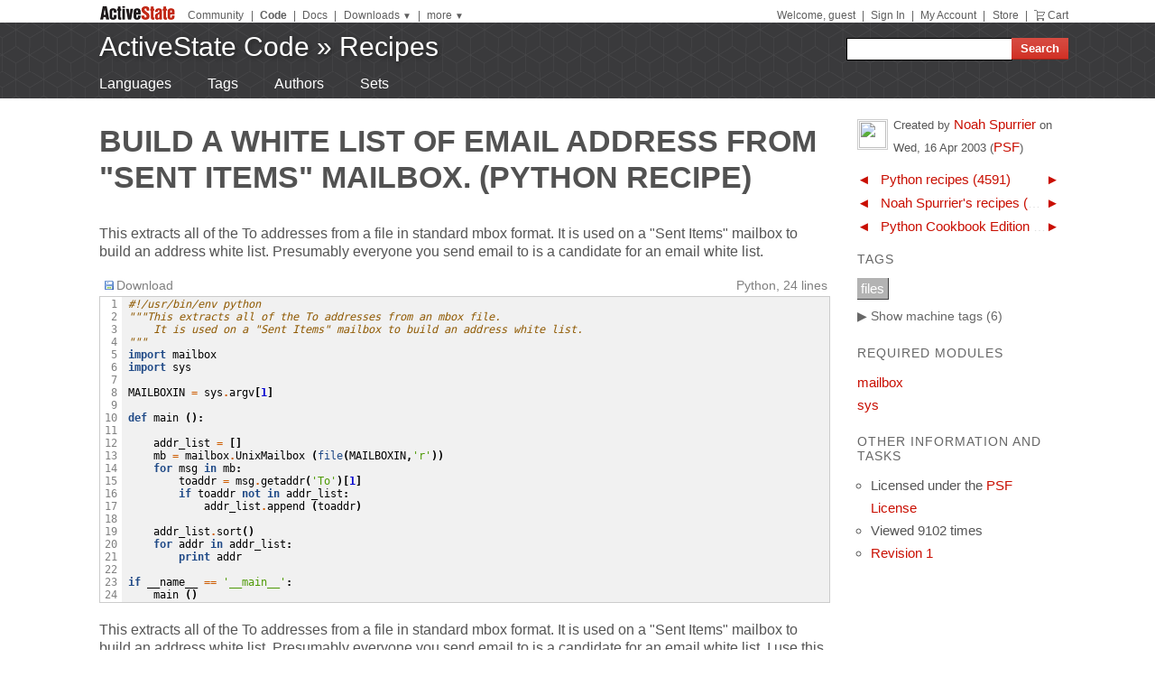

--- FILE ---
content_type: text/html
request_url: https://code.activestate.com/recipes/194372-build-a-white-list-of-email-address-from-sent-item/
body_size: 22987
content:
<!DOCTYPE html>
<html>




<head>
  <title>Build a white list of email address from &quot;Sent Items&quot; mailbox. &laquo; Python recipes &laquo; ActiveState Code</title>
  <meta http-equiv="X-UA-Compatible" content="IE=8" />
  <link rel="stylesheet" href="/static/css/activestyle.css" type="text/css"/>
  <!--[if IE]>
    <link rel="stylesheet" href="/static/css/ie.css" type="text/css" />
  <![endif]-->
  <!--[if IE 7]>
    <link rel="stylesheet" href="/static/css/ie7.css" type="text/css" />
  <![endif]-->
  <!--[if IE 6]>
    <link rel="stylesheet" href="/static/css/ie6.css" type="text/css" />
  <![endif]-->
  <link href="/static/prettify/prettify.css" type="text/css" rel="stylesheet" />
  
  <link href='http://fonts.googleapis.com/css?family=PT+Sans+Narrow:bold&subset=latin' rel='stylesheet' type='text/css'>
  <link href='http://fonts.googleapis.com/css?family=PT+Sans:bold' rel='stylesheet' type='text/css'>
  
  
  <link rel="alternate" href="/feeds/news/" type="application/atom+xml" title="ActiveState Code News" />

  <link type="image/x-icon" href="/static/activestyle/img/favicon.ico" rel="shortcut icon"/>

  <script src="/static/js/jquery-1.3.2.min.js" type="text/javascript"></script>
  <script src="/static/js/jquery-ui-1.7.2.custom.min.js" type="text/javascript"></script>
  <script src="/static/js/jquery-form-2.36.js" type="text/javascript"></script>
  
  

<link rel="canonical" href="/recipes/194372-build-a-white-list-of-email-address-from-sent-item/" />
<!--[if IE]><style type="text/css"> div.codeblock, pre.prettyprint { overflow: visible; overflow-x: auto; overflow-y: hidden; padding-bottom:15px; } </style><![endif]-->

  
  
<!-- Google Tag Manager -->
<script>(function(w,d,s,l,i){w[l]=w[l]||[];w[l].push({'gtm.start':
  new Date().getTime(),event:'gtm.js'});var f=d.getElementsByTagName(s)[0],
  j=d.createElement(s),dl=l!='dataLayer'?'&l='+l:'';j.async=true;j.src=
  'https://www.googletagmanager.com/gtm.js?id='+i+dl;f.parentNode.insertBefore(j,f);
  })(window,document,'script','dataLayer','GTM-TDZ3K7T');</script>
  <!-- End Google Tag Manager -->
  
  
  <!-- Unbounce -->
  <script src="https://59e3fd97d0784951aaf980d5dbb23a79.js.ubembed.com" async></script>

  <style>
    .notice-banner {
      border: solid 1px #95CCF4;
      padding: 20px;
      border-radius: 6px;
      font-family: "Open Sans", sans-serif;
      display: flex;
      position: relative;
      margin: 22px 15px 25px 15px;
      font-size: 15px;
    }
    .notice-banner p {
      padding: 0;
      margin: 0;
      margin-right: 20px;
      margin-top: auto;
      margin-bottom: auto;
      color: rgba(0,0,0,.6);
    }
    .notice-banner .python-logo {
      width: 60px;
      margin-right: 20px;
      margin-bottom: auto;
    }
    .notice-banner .alert-icon {
      position: absolute;
      width: 28px;
      left: -10px;
      top: -8px;
    }
    .notice-banner p strong {
      color: black;
    }
    .notice-banner a {
      color: #4893D8;
      text-decoration: underline;
    }
    .notice-banner a.button {
      padding: 10px 30px 10px 50px;
      color: white;
      font-weight: 600;
      font-size: 15px !important;
      background: #4893D8;
      display: inline-block;
      text-decoration: none;
      text-transform: none;
      border-radius: 4px;
      border-bottom: solid 2px #266B9E;
      margin-bottom: auto;
      position: relative;
    }
    .notice-banner a.button:hover {
      opacity: .9;
    }
    .notice-banner a.button:active {
      opacity: 1;
      border-bottom: none;
      top: 2px;
    }
    .notice-banner a.button .download-icon {
      position: absolute;
      width: 20px;
      left: 15px;
      top: 20px;
    }
  </style>
</head>
<body >
<!-- Google Tag Manager (noscript) -->
<noscript><iframe src="https://www.googletagmanager.com/ns.html?id=GTM-TDZ3K7T"
  height="0" width="0" style="display:none;visibility:hidden"></iframe></noscript>
  <!-- End Google Tag Manager (noscript) -->
<div id="as_wrapper">
 
<ul class="as_skip">
  <li><a href="#q">Skip to Search</a></li>
  <li><a href="#site_nav">Skip to Navigation</a></li>
  <li><a href="#as_content">Skip to Content</a></li>
</ul>

<div id="as_header_wrapper" class="nosearchhi">
<div id="as_header">
  <div id="as_navbar" class="as_navbar_short">
    <ul id="as_sitesnav">
      <li class="as_logo"><a href="//www.activestate.com/"><img height="18" width="90" src="/static/activestyle/img/activestate.png" title="ActiveState | The Dynamic Language Experts"></a></li>
      <span class="as_navsep"></span>
      <li><a href="//community.activestate.com/">Community</a></li>
      <span class="as_navsep">|</span>
      <li><b><a href="/">Code</a></b></li>
      <span class="as_navsep">|</span>
      <li><a href="http://docs.activestate.com/">Docs</a></li>
      <span class="as_navsep">|</span>
      <li class="as_sitesnav_more"><a onclick="$('#as_sitesnav_downloads').slideToggle(100); return false;" href="//www.activestate.com/downloads" ><u>Downloads</u>  <small>&#9660;</small></a>
        <ul style="display: none;" id="as_sitesnav_downloads">
          <li><a href="//www.activestate.com/products/perl" title="Download Perl">Perl</a></li>
          <li><a href="//www.activestate.com/products/python" title="Download Python">Python</a></li>
          <li><a href="//www.activestate.com/products/tcl" title="Download Tcl">Tcl</a></li>
          <li><a href="//www.activestate.com/komodo-ide/" title="Download Komodo IDE">Komodo IDE</a></li>
        </ul>
      </li>
      <span class="as_navsep">|</span>
      <li class="as_sitesnav_more"><a href="//www.activestate.com/community" onclick="$('#as_sitesnav_more').slideToggle(100); return false;"><u>more</u> <small>&#9660;</small></a>
        <ul id="as_sitesnav_more" style="display: none;">
          <li><a href="//lists.activestate.com/">Lists</a></li>
          <li><a href="https://www.activestate.com/support/">Support</a></li>
          <li><a href="//code.activestate.com/ppm">PPM Index</a></li>
          <li><a href="//code.activestate.com/pypm">PyPM Index</a></li>
        </ul>
      </li>
    </ul>
    <script type="text/javascript">
      $('body').click(function() { $('#as_sitesnav_more').hide(); $('#as_sitesnav_downloads').hide(); });
    </script>

    <div id="as_accountnav">
    
      Welcome, guest
      <span class="as_navsep">|</span> <a href="https://platform.activestate.com/signin/?next=https%3A//code.activestate.com/recipes/194372-build-a-white-list-of-email-address-from-sent-item/">Sign In</a>
    
      <span class="as_navsep">|</span> <a href="https://platform.activestate.com/">My Account</a>
      <span class="as_navsep">|</span> <a href="https://store.activestate.com/">Store</a>
      <span class="as_navsep">|</span> <a href="https://store.activestate.com/cart" class="icon-cart">Cart</a>
    </div>
  </div>
  
  <div id="as_bannerbar">
    
<div id="site_logo" class="as_banner_text">
  <a class="as_banner_text" href="/">ActiveState Code</a> &raquo; <a href="/recipes/" class="as_banner_text">Recipes</a>
</div>

<div id="site_nav">
  <form id="search_form" action="/search/recipes/">
    <input size="24" id="q" name="q" accesskey="s" />
    <input type="submit" value="Search" />
  </form>
</div>

    <div style="clear:both"></div>
  </div>
  
</div> <!-- end of as_header -->

<div id="as_sub_banner">
  <div id="as_sub_site_nav">
    <div id="as_sub_site_links">
      
<a href="/recipes/langs/">Languages</a>
<a href="/recipes/tags/">Tags</a>
<a href="/recipes/users/">Authors</a>
<a href="/recipes/sets/">Sets</a>


    </div>
  </div>
</div> <!-- end of as_sub_banner -->

</div> <!-- end of as_header_wrapper -->


<div id="as_middle">
  <div id="as_content_wrapper">
    <div id="as_content">
      
      
      <div id="page_header">
        <h1>
Build a white list of email address from &quot;Sent Items&quot; mailbox.
(Python recipe)
<span class="print_only secondary">by Noah Spurrier</span>

<div class="print_only secondary" style="margin-top: 10px;">
  ActiveState Code (http://code.activestate.com/recipes/194372/)
</div>
</h1>
      </div>
      

      <div id="content">
        
  <div id="description">
  <p>This extracts all of the To addresses from a file in standard mbox format.
It is used on a "Sent Items" mailbox to build an address white list.
Presumably everyone you send email to is a candidate for an email white list.</p>

  </div>

  
  <script src="/static/js/state.js" type="text/javascript"></script>
  
  <div id="blocks">
  
    <div id="block-0" class="block">
    
      <div class="block-toolbar as_secondary">
        <span style="float: right;">Python, 24 lines</span>
        <div class="block-toolbar-button"><a href="/recipes/194372-build-a-white-list-of-email-address-from-sent-item/download/1/"><img src="/static/img/bullet_disk.png"/>Download</a></div>
        <div id="clipboard_container" class="block-toolbar-button" style="position: relative; display: none;"><div id="clipboard_button"><img src="/static/img/bullet_go16.png"/>Copy to clipboard</div></div>
        
      </div>
      <div class="codeblock">
      <table class="highlighttable"><tr><td class="linenos"><pre> 1
 2
 3
 4
 5
 6
 7
 8
 9
10
11
12
13
14
15
16
17
18
19
20
21
22
23
24</pre></td><td class="code"><div class="highlight"><pre><span class="c">#!/usr/bin/env python</span>
<span class="sd">&quot;&quot;&quot;This extracts all of the To addresses from an mbox file.</span>
<span class="sd">    It is used on a &quot;Sent Items&quot; mailbox to build an address white list.</span>
<span class="sd">&quot;&quot;&quot;</span>
<span class="k">import</span> <span class="nn">mailbox</span>
<span class="k">import</span> <span class="nn">sys</span>

<span class="n">MAILBOXIN</span> <span class="o">=</span> <span class="n">sys</span><span class="o">.</span><span class="n">argv</span><span class="p">[</span><span class="mf">1</span><span class="p">]</span>

<span class="k">def</span> <span class="nf">main</span> <span class="p">():</span>

    <span class="n">addr_list</span> <span class="o">=</span> <span class="p">[]</span>
    <span class="n">mb</span> <span class="o">=</span> <span class="n">mailbox</span><span class="o">.</span><span class="n">UnixMailbox</span> <span class="p">(</span><span class="nb">file</span><span class="p">(</span><span class="n">MAILBOXIN</span><span class="p">,</span><span class="s">&#39;r&#39;</span><span class="p">))</span>
    <span class="k">for</span> <span class="n">msg</span> <span class="ow">in</span> <span class="n">mb</span><span class="p">:</span>
        <span class="n">toaddr</span> <span class="o">=</span> <span class="n">msg</span><span class="o">.</span><span class="n">getaddr</span><span class="p">(</span><span class="s">&#39;To&#39;</span><span class="p">)[</span><span class="mf">1</span><span class="p">]</span>
        <span class="k">if</span> <span class="n">toaddr</span> <span class="ow">not</span> <span class="ow">in</span> <span class="n">addr_list</span><span class="p">:</span>
            <span class="n">addr_list</span><span class="o">.</span><span class="n">append</span> <span class="p">(</span><span class="n">toaddr</span><span class="p">)</span>

    <span class="n">addr_list</span><span class="o">.</span><span class="n">sort</span><span class="p">()</span>
    <span class="k">for</span> <span class="n">addr</span> <span class="ow">in</span> <span class="n">addr_list</span><span class="p">:</span>
        <span class="k">print</span> <span class="n">addr</span>

<span class="k">if</span> <span class="n">__name__</span> <span class="o">==</span> <span class="s">&#39;__main__&#39;</span><span class="p">:</span>
    <span class="n">main</span> <span class="p">()</span>
</pre></div>
</td></tr></table>
      </div>
    
    </div>
  
    <div id="block-1" class="block">
    
      <div class="proseblock">
      <p>This extracts all of the To addresses from a file in standard mbox format.
It is used on a "Sent Items" mailbox to build an address white list.
Presumably everyone you send email to is a candidate for an email white list.
I use this list to flag people I know as higher priority than regular mail
and to automatically have their mail bypass spam filters.</p>

<p>This demonstrates using the mailbox module to sequence of a list of
email messages. It's short and simple. I build a lot of email filters
based on this pattern.</p>

      </div>
    
    </div>
  
  </div>
  <div id="recipe_tools">
    <!-- AddThis Button BEGIN -->
    <script type="text/javascript">var addthis_config = {services_compact: 'delicious,digg,reddit,twitter,email,favorites,more', username: 'xa-4b4f86a749591ece', data_use_flash: false};</script>
    <a class="addthis_button"></a>
    <script type="text/javascript" src="http://s7.addthis.com/js/250/addthis_widget.js"></script>
    <!-- AddThis Button END -->
  </div>
  
  
  <div class="print_only">
    Tags: <a href="/recipes/tags/files/">files</a>
  </div>
  






      </div> <!-- end of content -->
    </div> <!-- end of as_content -->
  </div> <!-- end of as_content_wrapper -->
  
  <div id="as_sidebar_wrapper">
    <div id="as_sidebar">
    

<div id="as_sidebar_dynamic">




<table class="gravatar">
<tr><td style="width: 40px;">
<img src="http://www.gravatar.com/avatar.php?gravatar_id=a70b738309454fc003206983e505794b&amp;d=identicon&s=30" height="30" width="30"/>
</td><td>
Created by <a href="/recipes/users/103276/">Noah Spurrier</a>
on <span class="nowrap">Wed, 16 Apr 2003</span>
(<a href="/recipes/tags/meta:license=psf/" title="Licensed under the PSF License">PSF</a>)
</td></tr>
</table>

<table class="prevnext">

<tr class="prevnext-lang-python">
<td><a class="prevnext_arrow" href="/recipes/194371-case-insensitive-strings/?in=lang-python" title="Previous element in Python recipes">&#x25C4;</a></td>
<td class="prevnext_label"><a href="/recipes/langs/python">Python recipes (4591)</a></td>
<td><a class="prevnext_arrow" href="/recipes/194373-multiple-replace-in-a-string/?in=lang-python" title="Next element in Python recipes">&#x25BA;</a></td>
</tr>

<tr class="prevnext-user-103276">
<td><a class="prevnext_arrow" href="/recipes/157437-reading-and-writing-mbox-style-mailbox-files/?in=user-103276" title="Previous element in Noah Spurrier&#39;s recipes">&#x25C4;</a></td>
<td class="prevnext_label"><a href="/recipes/users/103276">Noah Spurrier&#39;s recipes (10)</a></td>
<td><a class="prevnext_arrow" href="/recipes/251871-latin1-to-ascii-the-unicode-hammer/?in=user-103276" title="Next element in Noah Spurrier&#39;s recipes">&#x25BA;</a></td>
</tr>

<tr class="prevnext-set-2">
<td><a class="prevnext_arrow" href="/recipes/192914-parsing-excel-xml/?in=set-2" title="Previous element in Python Cookbook Edition 2">&#x25C4;</a></td>
<td class="prevnext_label"><a href="/recipes/sets/2">Python Cookbook Edition 2 (117)</a></td>
<td><a class="prevnext_arrow" href="/recipes/202612-a-file-like-object-to-true-file-object-adapter/?in=set-2" title="Next element in Python Cookbook Edition 2">&#x25BA;</a></td>
</tr>

</table>



<div id="tags">
<h3>Tags</h3>
<ul class="nomachinetags flat"><li class="tag" id="tag-li-27"><a href="/recipes/tags/files/" class="tag">files</a></li></ul><a class="machine_tag_toggle"><span>&#x25b6; Show</span> machine tags (6)</a> <a class="machine_tag_help" href="/help/tags/" title="help about tags and machine tags"><img src="/static/img/help.png"/></a><ul class="machinetags flat"><li class="tag" id="tag-li-2085"><a href="/recipes/tags/meta:language=python/" class="tag">meta:language=python</a></li><li class="tag" id="tag-li-2116"><a href="/recipes/tags/meta:license=psf/" class="tag">meta:license=psf</a></li><li class="tag" id="tag-li-2117"><a href="/recipes/tags/meta:loc=24/" class="tag">meta:loc=24</a></li><li class="tag" id="tag-li-1405"><a href="/recipes/tags/meta:requires=sys/" class="tag">meta:requires=sys</a></li><li class="tag" id="tag-li-1584"><a href="/recipes/tags/meta:requires=mailbox/" class="tag">meta:requires=mailbox</a></li><li class="tag" id="tag-li-1381"><a href="/recipes/tags/meta:score=3/" class="tag">meta:score=3</a></li></ul>


</div>

<div id="requires">
  <h3>Required Modules</h3>
  <ul class="flat">
  
  <li><a href="/recipes/langs/python/tags/meta:requires=mailbox/">mailbox</a>
  
  
  
  </li>
  
  <li><a href="/recipes/langs/python/tags/meta:requires=sys/">sys</a>
  
  
  
  </li>
  
  </ul>

</div>


<div id="otherinfo">
<h3>Other Information and Tasks</h3>
<ul class="action_list">
  <li>Licensed under the <a href="/recipes/tags/meta:license=psf/">PSF License</a></li>
  <li>Viewed 9102 times</li>
  
  
  
  <li><a href="history/1/" title="Recipe history">Revision 1</a>
  </li>
  
</ul>
</div>

</div>


<div style="margin: 30px 15px;">

<script type='text/javascript'><!--//<![CDATA[
  var m3_u = (location.protocol=='https:'?'https://ads.activestate.com/www/delivery/ajs.php':'http://ads.activestate.com/www/delivery/ajs.php');
  var m3_r = Math.floor(Math.random()*99999999999);
  if (!document.MAX_used) document.MAX_used = ',';
  document.write ("<scr"+"ipt type='text/javascript' src='"+m3_u);
  document.write ("?zoneid=1");
  document.write ('&amp;cb=' + m3_r);
  if (document.MAX_used != ',') document.write ("&amp;exclude=" + document.MAX_used);
  document.write (document.charset ? '&amp;charset='+document.charset : (document.characterSet ? '&amp;charset='+document.characterSet : ''));
  document.write ("&amp;loc=" + escape(window.location));
  if (document.referrer) document.write ("&amp;referer=" + escape(document.referrer));
  if (document.context) document.write ("&context=" + escape(document.context));
  if (document.mmm_fo) document.write ("&amp;mmm_fo=1");
  document.write ("'><\/scr"+"ipt>");
//]]>--></script><noscript><a href='http://ads.activestate.com/www/delivery/ck.php?n=aa9dea02&amp;cb=INSERT_RANDOM_NUMBER_HERE' target='_blank'><img src='http://ads.activestate.com/www/delivery/avw.php?zoneid=1&amp;cb=INSERT_RANDOM_NUMBER_HERE&amp;n=aa9dea02' border='0' alt='' /></a></noscript>
</div>


    </div> <!-- end of sidebar -->
  </div> <!-- end of as_sidebar_wrapper -->

  <div class="as_clear">&nbsp;</div>
</div> <!-- end of as_middle -->


<div id="as_footer_wrapper" class="as_footer2 nosearchhi">
<div id="as_footer">
<div class="as_footer2_section">
  <h4 class="as_footer2_header">Accounts</h4>
  <ul>
    
    <li><a href="https://platform.activestate.com/signup/?activationnext=https%3A//code.activestate.com/recipes/194372-build-a-white-list-of-email-address-from-sent-item/">Create Account (Free!)</a></li>
    <li><a href="https://platform.activestate.com/signin/?next=https%3A//code.activestate.com/recipes/194372-build-a-white-list-of-email-address-from-sent-item/">Sign In</a></li>
    
    
  </ul>
</div>
<div class="as_footer2_section">
  <h4 class="as_footer2_header">Code Recipes</h4>
  <ul>
    
<li><a href="/recipes/">Recipes</a></li>
<li><a href="/recipes/langs/">Languages</a></li>
<li><a href="/recipes/tags/">Tags</a></li>
<li><a href="/recipes/users/">Authors</a></li>
<li><a href="/recipes/sets/">Sets</a></li>

  </ul>
</div>
<div class="as_footer2_section">
  <h4 class="as_footer2_header">Feedback & Information</h4>
  <ul>
    <li><a href="/about/">About</a></li>
    <li><a href="/help/faq/">FAQ</a></li>
    <li><a href="/help/terms/">Terms of Service</a></li>
  </ul>
</div>
<div class="as_footer2_section">
  <h4 class="as_footer2_header">ActiveState</h4>
  <ul>
    <li class="as_footer2_feed"><a href="//www.activestate.com/blog">ActiveState Blog</a></li>
    <li><a title="Perl Solutions" href="//www.activestate.com/perl">Perl Solutions</a></li>
    <li><a title="Python Solutions" href="//www.activestate.com/python">Python Solutions</a></li>
    <li><a title="Tcl Solutions" href="//www.activestate.com/tcl">Tcl Solutions</a></li>
    <li><a title="Download Perl" href="//www.activestate.com/activeperl/downloads">Download ActivePerl</a></li>
    <li><a title="Download Python" href="//www.activestate.com/activepython/downloads">Download ActivePython</a></li>
    <li><a title="Download Tcl" href="//www.activestate.com/activetcl/downloads">Download ActiveTcl</a></li>
    <li style="margin-top: 10px"><a href="//www.activestate.com/company">About ActiveState</a></li>
    <li><a href="//www.activestate.com/company/careers">Careers</a></li>
  </ul>
</div>
<div class="as_footer2_copyright">
  <p>
  <a href="//www.activestate.com/privacy-policy">Privacy Policy</a>
  | <a href="//www.activestate.com/company/contact-us">Contact Us</a>
  | <a href="//www.activestate.com/support">Support</a>
  </p>
  <p>&copy; 2024 ActiveState Software Inc. All rights reserved.
  ActiveState&reg;, Komodo&reg;, ActiveState Perl Dev Kit&reg;,
  ActiveState Tcl Dev Kit&reg;, ActivePerl&reg;, ActivePython&reg;,
  and ActiveTcl&reg; are registered trademarks of ActiveState.
  All other marks are property of their respective owners.</p>
</div>
</div> <!-- end of as_footer -->
</div> <!-- end of as_footer_wrapper -->

<div id="as_messagebar" style="display: none;">
  <span style="float: right;">
    <b onclick="$('#as_messagebar').slideUp(150);" style="cursor: pointer;">&nbsp;x&nbsp;</b>
  </span>
  <span class="message">&nbsp;</span>
  <span class="message-undo" style="display: none;">
    <form method="POST" action=""><button type="submit"><div style='display:none'><input type='hidden' name='csrfmiddlewaretoken' value='20f7f7730dc35d960dd64c79a3130560' /></div><u>Undo</u></button></form>
  </span>
</div>

</div> <!-- end of as_wrapper -->


<script src="/static/prettify/prettify.js"></script> 
<script type="text/javascript"> 
 $(function() {
    prettyPrint();
 });
</script> 








<script src="/static/js/flash_detect_min.js" type="text/javascript"></script>
<script src="/static/zeroclipboard/ZeroClipboard.js" type="text/javascript"></script>
<script src="/static/js/recipes.js" type="text/javascript"></script>
<script type="text/javascript">
$(function() {
    Recipes.hijax_sidebar();
    // hide machine tags by default
    Recipes.toggle_machine_tags(false);
    Recipes.highlight_last_comment();
    // setup copy button
    Recipes.setup_copy_button("", "");
    // Pre-load wait animation used for voting buttons.
    $('<img src="/static/img/ajax-loader.gif"/>');
});
var in_param = "";
</script>






    <!-- python tracking -->
    <script type="text/javascript">
    /* <![CDATA[ */
    var google_conversion_id = 1071420929;
    var google_conversion_language = "en";
    var google_conversion_format = "3";
    var google_conversion_color = "666666";
    var google_conversion_label = "qWX3CIvQhAIQgazy_gM";
    var google_conversion_value = 0;
    /* ]]> */
    </script>
    <script type="text/javascript" src="https://www.googleadservices.com/pagead/conversion.js">
    </script>
    <noscript>
    <div style="display:inline;">
    <img height="1" width="1" style="border-style:none;" alt="" src="https://www.googleadservices.com/pagead/conversion/1071420929/?label=qWX3CIvQhAIQgazy_gM&amp;guid=ON&amp;script=0"/>
    </div>
    </noscript>






</body>
</html>


--- FILE ---
content_type: text/css
request_url: https://code.activestate.com/static/css/site.css
body_size: 44642
content:
/* {{{ site -- site-specific styles
 */

/* Code syntax coloring styles. */
@import url("pygments.css");

body {
  color:#555555;
  font:300 16px/20px "Open Sans",sans-serif;
}

/* ---- proposed additions to activestyle/base.css ----*/
    
h1, h2, h3, h4, h5, h6 {
    line-height: 1.2em;
}

form {
    /* Reset implicit `margin-bottom: 12px` present in at least FF. */
    margin: 0;
}


tt {
    font-family: Consolas, Monaco, "Lucida Console", monospace;
}
code,
pre {
    /* Seriously, avoid "Courier New" here because its line-height changes with
     * different char styling which can cause alignment problems (e.g. with
     * the recipe code blocks on ActiveState Code Recipes). */
    font-family: Consolas, Monaco, "Lucida Console", monospace;
    font-size: 9pt;
    background-color: #f1f1f1;
    border: 1px solid #dedede;
    color: #444444;
}
code {
    padding: 0 0.2em;
}
pre {
    margin: 1em 0;
    padding: .75em;
    overflow: auto;
}
pre code  {
    border: medium none;
    padding: 0;
}
a code {
    text-decoration: underline;
}

img.inline_img {
    vertical-align: bottom;
}

.clearfix {
    clear: both;
}

.secondary-text {
    font-family: Palatino, Georgia;
    font-style: italic;
}

/* ---- proposed additions to activestyle/elements.css ----
 * .as_footer2 "Jack Black"
 */

.as_footer2 {
    color: #666;
    background-color: #efefef;
    font-size: 90%;
    padding: 15px;
}
.as_footer2 a {
    color: #666;
    text-decoration: none;
}
.as_footer2 a:hover {
    color: #404041;
}
div.as_footer2_section {
    margin: 0 1%;
    width: 22%;
    float: left;
}
.as_footer2_header {
    margin: 0;
    white-space: nowrap;
    border-bottom: 1px solid #666;
    padding-left: 15px;
    padding-bottom: 5px;
    font-size: 110%;
}
.as_footer2 ul {
    margin: 0;
    padding-left: 15px;
    list-style: none;
}
li.as_footer2_feed {
    background: transparent url(/static/img/feed.png) no-repeat scroll 0 3px;
    padding-left: 15px;
    margin-left: -15px;
}
.as_footer2_copyright {
    clear: both;
    padding: 30px 0 10px 1%;
}



/* ---- general styles ---- */

div.error,
span.error,
pre.error,
p.error {
  color: red;
}

/* `div.footnotes` generated for footnotes in Markdown content */
.footnotes {
    margin-top: 40px;
}

/* ---- main as_* elements ----
 * Using 15px as common alignment/spacing. Want wider sidebar.
 */
#as_sitesnav {
}
#as_accountnav {
    padding-right: 1px;
}
#as_content_wrapper {
    margin-right: -250px;
}
body.pm_front #as_content_wrapper,
body.pm_build_failed #as_content_wrapper,
body.code_front #as_content_wrapper,
body.recipes_front #as_content_wrapper{
    margin-right: inherit;
}
#as_content {
    margin-right: 250px;
}

/* show underline only on hover, throughout the site */
#as_content a{
    text-decoration: none;
}
#as_content a:hover{
    text-decoration: underline;
}

body.pm_front #as_content,
body.pm_build_failed #as_content,
body.code_front #as_content,
body.recipes_front #as_content {
    margin-right: inherit;
}
#as_sidebar_wrapper {
    width: 250px;
    background-color: white;
}
#as_sidebar {
    padding: 15px;
}

#page_header {
    margin: 0 15px 0 15px;
    padding-bottom: 1px;
}
#content {
    margin: 15px;
}

.as_inline_header {
    font-size: inherit;
    line-height: inherit;
    display: inline;
    clear: none;
    margin: inherit;
    padding: none;
    color: inherit;
}

/* 'faux columns' technique for sidebar background all the way down
 * TODO: can use .png in IE?
 */
#as_middle {
    background: white url(/static/img/fauxcolumnbg.png) repeat-y right;
}
body.pm_front  #as_middle,
body.pm_build_failed #as_middle,
body.code_front #as_middle,
body.recipes_front #as_middle{
    background: white;
}
#as_content_wrapper {
    background-color: white;
}
body.pm_front #as_content_wrapper,
body.pm_build_failed #as_content_wrapper,
body.code_front #as_content_wrapper,
body.recipes_front #as_content_wrapper{
    background: white;
}

/* ---- wider default max width as a temporary stop-gap to the "it is
 * hard to view long code lines" problem.
 */
#as_header,
#as_middle,
#as_footer {
    max-width: 1090px;
}


/* ---- banner header ---- */
#as_header_wrapper {
    background-image: url(/static/img/header_bg_strip.png);
    background-repeat: repeat-x;
}
#as_bannerbar {
    background: transparent;
    height: 50px;
    padding: 0;
    margin: 0;
    position: relative;
    color: white;
    white-space: nowrap;
}
#as_bannerbar a {
    color: #fff;
    text-decoration: none;
}
#as_bannerbar a:hover {
    text-decoration: underline;
}

#as_bannerbar #code_add_recipe {
    margin-top: 12px;
    margin-left: 170px;
}

#as_bannerbar .as_banner_text {
    font-size: 30px !important;
    font-family: 'PT Sans Narrow', arial, serif !important;
    clear: none;
    display: inline;
    line-height: inherit;
}

#as_sub_site_nav {
    max-width: 1090px;
    background: transparent;
    padding: 3px 0;
    margin: 0 auto;
    color: #ccc;
}

#as_sub_site_nav #as_sub_site_links {
    padding-left: 15px;
    height: 26px;
}

#as_sub_site_nav #as_sub_site_links a {
    color: #fff;
    text-decoration: none;
    font-size: 16px;
    padding: 3px 1.25em;
    font-family: 'PT Sans', arial, serif !important;
    float: left;
}

#as_sub_site_nav #as_sub_site_links a:first-child {
    padding-left: 0;
}

#as_sub_site_nav #as_sub_site_links a:hover {
    text-decoration: underline !important;
}

#site_logo {
    position: absolute;
    left: 15px;
    top: 15px;
}
#site_logo a:hover {
    text-decoration: none;
}


#site_nav_left {
    position: absolute;
    bottom: 5px;
    left: 15px;
}
#site_nav {
    position: absolute;
    top: 15px;
    right: 1px;
}
#search_form {
    margin-left: 5px;
    margin-right: 0;
    white-space: nowrap;
    display: inline;
}
.as_searchform {
    margin-top: 10px;
}
.as_searchform input,
#search_form input {
    vertical-align:top;
}
#search_form input#q ,
.as_searchform input.q,
input.gsc-input {
    border:1px solid;
    padding: 3px 4px 2px;
    margin-right: -5px;
}
#search_form input#q {
    margin-left: 5px;
    padding: 4px 3px 4px;
    width: 176px;
}
input.gsc-input {
    font-size:11px;
    height:15px;
    padding:5px 5px 6px !important;
    border: none !important;
}
.as_searchform input.q {
    padding-bottom: 4px;
}
.as_searchform select {
    -webkit-box-shadow: 0px 1px 3px rgba(0, 0, 0, 0.5);
    -moz-box-shadow: 0px 1px 3px rgba(0, 0, 0, 0.5);
    box-shadow: 0px 1px 3px rgba(0, 0, 0, 0.5);
    -webkit-border-radius: 5px;
    -moz-border-radius: 5px;
    border-radius: 5px;
    border:1px solid #FFFFFF;
    height:22px;
    margin-top:0;
    padding:2px;
}
#search_form input[type=submit],
.as_searchform input[type=submit],
input.gsc-search-button {
    padding: 4px 10px;
    -webkit-border-top-left-radius: 0px !important;
    -webkit-border-bottom-left-radius: 0px !important;
    -moz-border-radius-topleft: 0px !important;
    -moz-border-radius-bottomleft: 0px !important;
    border-top-left-radius: 0px !important;
    border-bottom-left-radius: 0px !important;
    display:inline;
    margin-left:0;
}
table.gsc-search-box td {
    vertical-align: inherit !important;
}

/* ---- sidebar styles ---- */
#as_sidebar .sideblock {
    margin: 20px 0;
}

#as_sidebar .sideblock .sideblock_blurb {
    margin-top: 2em;
}


#as_download_stats {
    width: 100%;
    border-top: 1px solid #ccc;
}

#as_download_stats th,
#as_download_stats td {
    font-size: 11px;
    color: #666;
    border-bottom:1px solid #ccc;
}

#as_download_stats th {
    padding-left: 10px;
}

#as_download_stats td {
    text-align: right;
}

#as_sidebar ul {
    margin-left: 0;
}

#as_sidebar ul li {
    list-style-image: url(/static/img/chevron_bullet.png);
    margin-left: -5px;
    text-indent: 0px;
}

#as_sidebar,
#as_sidebar a {
    font:300 15px/25px "Open Sans",sans-serif;
}
#as_sidebar a {
    text-decoration: none;
}
#as_sidebar a:hover {
    text-decoration: underline;
}
#as_sidebar h4 a {
    color: #555555;
}

#as_sidebar .first {
    /* Don't need double spacing for top element in sidebar. */
    margin-top: 0;
}
#as_sidebar h1 { color: #666; font-size: 16px; }
#as_sidebar h2 { color: #666; font-size: 15px; }
#as_sidebar h3 { color: #666; font-size: 14px; }
#as_sidebar h4 { color: #666; font-size: 13px; }
#as_sidebar h5 { color: #666; font-size: 12px; }
#as_sidebar h6 { color: #666; font-size: 12px; font-style: italic; }

#as_sidebar form { margin: 0; padding: 0; }

#as_messagebar {
    position: fixed;
    top: 0px;
    left: 0px;
    right: 0px;
    background-color: #ae1a27;
    padding: 5px;
    text-align: center;
    filter: alpha(opacity=90);
    -moz-opacity: .90;
    opacity: .90; 
    z-index: 999;
}
#as_messagebar form {
    display: inline;
    margin: 0px;
    padding: 0px;
}
#as_messagebar button {
    background: transparent;
    border: none;
    color: inherit;
    cursor: pointer;
    font: inherit;
    margin: 0px;
    padding: 0px;
}


/* ---- other general classes ---- */

/* <div|span class="secondary"> to make the text less important
 * TODO: consider move to .as_secondary
 */
.secondary, .tertiary {
    font-size: 90%;
    color: gray;
}
#page_header .secondary {
    font-size: 70%;
}
.hilight {
    border: 1px solid gray;
    color: black;
    background-color: #f7ffa8;
    padding: 5px 10px;
    -webkit-border-radius: 5px;
    -moz-border-radius: 5px;
    border-radius: 5px; 
}

div.center {
    margin: 0 auto;
    text-align: center;
}

/* <span class="nowrap"> to ensure this block doesn't get wrapped */
span.nowrap {
    white-space: nowrap;
}

/* <div|span class="large"> for big text, "small" for small text */
.small {
    font-size: 80%;
}
.large {
    font-size: 140%;
}

/* Use class="right|left" to float an element/block to the right or left. */
.left {
    float: left;
    margin: 0 10px 0 0;
}
.right {
    float: right;
    margin: 0 0 0 10px;
}

/* general tr|li even/odd background color */
.odd {
    background-color: white;
}
.even {
    /*background-color: #F0F0E8; *//* very light browny-yellow */
    background-color: #EFEFEF; /*neutral grey*/
}

span.searchword {
    background: yellow;
}

/* A compact Table on Contents: 
 * no bullets, slightly smaller, only underline links on hover
 */
ul.toc {
    list-style: none none;
    font-size: 90%;
    line-height: 1.4em;
    padding-left: 0px;
    margin-left: 0px;
}
ul.toc ul {
    list-style: none none;
    padding-left: 15px;
}
ul.toc :link, ul.toc :visited {
    text-decoration: none; 
}
ul.toc :link:hover, ul.toc :visited:hover {
    text-decoration: underline; 
}
ul.toc li {
    white-space: nowrap;
    overflow: hidden;
    text-overflow: ellipsis; /* IE-only property */
}


/* A 2-column table of name->value pairs
 * TODO: Currently only one user in /aspnredir/.../. Drop this?
 */
table.attrlist {
    border-collapse: collapse;
    font-size: 90%;
}
table.attrlist th {
    text-align: right;
    vertical-align: top;
    padding-right: 10px;
    border-right: 3px solid #CCC;
}
table.attrlist td {
    text-align: left;
    padding-left: 10px;
}
table.attrlist ul.toc {
    /* A TOC in an attrlist is commonly used in my projects/... main pages for
     * a TOC of documentation for that project. */
    padding-left: 0px;
    margin-top: 0px;
}

/* A list with no bullets, not indented, slightly hanging dedent on first line. */
ul.flat {
    padding-left: 10px !important;
    margin-left: 0 !important;
}
ul.flat li {
    list-style: none none;
    text-indent: -10px !important;
    margin-left: 0 !important;
    list-style-image: none !important;
}

/* A list of feeds. */
ul.feed-list {
    list-style-image: url(/static/img/feed.png);
    margin-left: 0;
}


/* styling "compact" basic HTML tags, used for the Markdown cheatsheet */
.compact * {
    line-height: 1.2;
}
.compact h1, .compact h2, .compact h3, .compact h4, .compact h5, .compact h6 {
    margin: 0.7em 0 0.1em 0;
    border-bottom: none;
    font-family: arial, verdana, sans-serif;
}
.compact h1 { font-size: 120%; font-weight: normal; }
.compact h2 { font-size: 110%; font-weight: normal; }
.compact h3 { font-size: 100%; }
.compact h4 { font-size: 95%; }
.compact h5 { font-size: 85%; }
.compact h6 { font-size: 85%; border: 0; }
.compact p {
    margin: 0.3em 0 0.1em 0;
    padding: 0;
}
.compact pre {
    margin: 0;
    padding: 3px;
    font-size: 95%;
    overflow: inherit;
}


/* Call-out styling for a sidebar "about" blurb */
#about_blurb {
    font-size: 18px;
    font-weight: normal; 
    font-style: normal;
    line-height: 1.5em;
    color: #666;
    margin-top: 0;
}
#about_blurb a {
    font-size: 18px !important;
}
a.read_more {
    white-space: nowrap;
    font-size: 70% !important;
}



/* FAQ page styling */
ul.faq {
    padding-left: 0px;
}
li.faq {
    list-style: none none;
    margin-bottom: 50px;
}

/* help-markdown page styling */
p.markdown-section {
    margin-top: 20px;
}
div.markdown-input {
    width: 50%;
    margin-left: 50px;
}
div.markdown-output {
    width: 50%;
    border: 3px solid #bbb;
    margin-left: 50px;
    padding: 5px;
}

/* Styling for a fairly standard Django {{ form.as_ul }} */
form.django-ul {
    margin-left: 0px;
}
form.django-ul ul {
    margin-left: 0px;
    margin-right: 0px;
    padding: 0px;
    list-style: none none;
}
form.django-ul label {
    display: block;
    padding-top: 15px;
    width: 100%;
}
form.django-ul input, form.django-ul textarea {
    width: 100%;
}
form.django-ul input[type="submit"], form.django-ul input[type="checkbox"] {
    width: inherit;
}
form.django-ul ul.errorlist {
    padding: 15px 0px 0px 0px;
    margin: 0px;
    list-style: none none;
    float: right;
}
form.django-ul ul.errorlist li,
form.django-ul ul.errorlist + label {
    color: red; /* TODO: better red */
}
form.django-ul span.captcha-error {
    text-align: right;
    width: 30%;
    float: right;
    color: red; /* TODO: better red */
}


/* ---- pagination ---- */
.pages {
    position: relative;
    background-color: #EFEFEF;
    margin: 0px;
    padding: 8px 5px 7px 5px;
    font-size: 90%;
    height: 1.4em;
}
.pages-top {
    border-bottom: 1px dotted #888;
}
.pages-bottom {
    border-top: 1px dotted #888;
}
.pages .paginator {
    position: absolute;
    bottom: 0.4em;
    bottom: 0.6em;
    right: 5px;
}
.paginator a {
    text-decoration: none;
    border: 1px solid #ccc;
    padding: 2px 6px;
}
.paginator span {
    padding: 2px 6px;
}
.paginator a:hover {
    text-decoration: none;
    /*border: 1px solid black;*/
    color: white;
    background-color: #C90E00;
}
.paginator .prev {
    margin-right: 20px;
}
.paginator .next {
    margin-left: 20px;
}
.paginator a.prev,
.paginator a.next {
    border-width: 2px;
}
.paginator span.prev,
.paginator span.next {
    border: 2px solid transparent; /* keep the spacing the same */
}
.pages .paginator span.this-page {
    font-weight: bold;
}

.pages span.results {
    color: gray;
    font-size: 90%;
}
.pages .disabled {
    color: gray;
}


/* ---- recipe summary styling ---- */
ul.recipes {
    list-style: none none;
    padding: 0;
    margin: 0;
}
div.recipe-summary-compact {
    line-height: 1.2em;
    padding: 5px 3px;
}
div.recipe-summary-compact span.recipe-title {
    line-height: 1.8em;
    font-weight: bold;
    font-size: 120%;
}

div.recipe-summary-box, div.recipe-summary-caption {
    line-height: normal;
    vertical-align: bottom;
    text-align: center;
}

div.recipe-summary-box {
    float: left;
    padding: 7px 1px 3px 1px;
    width: 4ex;
    font-size: 1.85em;
    line-height: 0.8;
    background: #707070;
    color: white;
}
div.recipe-summary-views {
    margin: 0px 3px;
}
div.recipe-summary-score {
    margin: 0px 8px 0px 3px;
}

div.recipe-summary-caption {
    font-size: 0.5em;
}

div.recipe-summary-removefromset {
    float: right;
}
div.recipe-summary-removefromset * {
    margin: 0; padding: 0;
}
div.recipe-summary-removefromset input {
    background: none;
    border: none;
    color: #ae1a27;
}

/* Button-link styling for a link. */
a.button {
    background-color: #C90E00;
    padding: 5px 8px;
    color: white;
    text-decoration: none !important;
    text-transform: uppercase;
    font-size: 80% !important;
}
a.button:hover {
    background-color: #CE534A;  /* #026981 for brighter */
    color: white;
}
a.short {
    padding: 2px 3px;
}

/* ---- tag styling ---- */

a.tag {
	color:#fff;
	background-color:#B3B3B3;
	border-bottom:1px solid #404041;
	border-right:1px solid #404041;
	padding:3px 4px 3px 4px;
	margin:2px 2px 2px 0;
	text-decoration:none !important;
	font-size:90%;
	line-height:2.4;
	white-space:nowrap;
}

a.tag:hover {
	background-color:#404041;
	color:#fff;
	border-bottom:1px solid #404041;
	border-right:1px solid #404041;
	text-decoration:none !important;
    font-size:90%;
}

#tags {
    margin-bottom: 10px;
}
a.tag-filter {
    text-decoration: none;
}
a.tag-filter:hover {
    color: inherit;
}
span.tag-count {
    font-size: 70%;
    color: grey;
}
.tag-cloud a:link,
.tag-cloud a:visited {
    text-decoration: none; 
}
.tag-cloud a:link:hover,
.tag-cloud a:visited:hover {
    text-decoration: underline; 
}

div#tags {
    margin-bottom: 20px;
}
div#tags a.machine_tag_toggle {
    color: #666;
    cursor: pointer;
    font-size: 95% !important;
}
div#tags a.machine_tag_help {
    display: none;
}
div#tags:hover a.machine_tag_help {
    display: inline;
}
div#tags a.machine_tag_help img {
    margin: 0px 3px;
    vertical-align: middle;
}
ul.nomachinetags {
    margin-bottom: 5px;
}
ul.machinetags {
    padding-top: 0px;
    margin-left: 16px;
}

div#requires {
    margin-top: 20px;
}
div#otherinfo {
    margin-top: 20px;
}

ul.action_list {
    margin-left: 0px !important;
    padding-left: 15px !important;
    list-style-type: circle !important;
}
ul.action_list li {
    list-style-type: circle !important;
    list-style-image: none !important;
    margin-left: 0px !important;
}


/* styling the code/prose blocks*/
.block {
    margin-bottom: 20px;
}

/* styling the code block header */
table.codeblock-header {
    width: 100%;
    border-collapse: collapse;
    color: gray;
}
table.codeblock-header td {
    padding: 0 5px;
}
td.codeblock-lang {
    text-align: right;
    color: gray;
    font-weight: bold;
    font-size: 120%;
}


/* Other recipe detail page sidebar stuff. */
#actions {
    margin-top: 20px;
}


/* styling the highlighted code blocks */
div.codeblock * {
    margin: 0;
    padding: 0;
}
div.codeblock table {
    border-collapse: collapse;
}
div.codeblock {
    overflow: auto;
    border: solid #ccc 1px;
    background-color: #f1f1f1;
}
div.codeblock pre {
    font: 12px Monaco,"DejaVu Sans Mono","Bitstream Vera Sans Mono",monospace;
    border: none;
    overflow: inherit;

}
div.codeblock td.linenos {
    background-color: rgb(236, 233, 216);
    min-width: 1.3em;
}
div.codeblock td.linenos pre {
    text-align: right;
    padding: 0.1em 5px 0.1em 5px;
    background-color: #fff;
    color: gray;
}
div.codeblock td.code {
    padding: 0.1em 0.5em;
}
div.codeblock td.codeblock pre {
    padding-left: 2px;
    background-color: #f1f1f1;
}


/* general page section separator styling */
.section_header {
    margin: 40px 0 10px 60px;
}
div.section {
    border-top: 1px solid #E0E0E0;
    padding: 20px 0;
}


/* styling the comments */
.comment {
    clear: both;
}
.comment_gutter {
    float: left;
    width: 60px;
    text-align: center;
}
.comment_header {
    margin-bottom: 5px;
}
a.comment_author {
    text-decoration: none;
    font-weight: bold;
}
.owner_comment {
    font-size: 105%;
    font-style: italic;
}
a:hover.comment_author {
    text-decoration: underline;
}
.comment_time {
    margin-left: 10px;
    color: #aaa;
    font-size: 90%;
}
span.comment_actions {
    display: none;
}
div.comment:hover span.comment_actions {
    display: inline;
}
span.comment_actions * {
    color: inherit;
    text-decoration: inherit;
}
.comment_content {
    margin-left: 60px;
}
div.gravatar30 {
    background-color: white;
    padding: 1px;
    border: 1px solid #CCC;
    height: 30px;
    width: 30px;
}


/* toolbar above codeblocks */
div.block-toolbar {
    clear: both;
}
div.block-toolbar > * {
    border: 1px solid white;
    margin-bottom: 1px;
    padding: 0px 2px;
}
.block-toolbar-button {
    display: inline-block;
    min-width: 1px;
}
.block-toolbar-button:hover {
    border: 1px outset #EEEEEE;
}
.global-zeroclipboard-container {
    border: 1px outset #EEEEEE;
}
.block-toolbar-button:active {
    border: 1px inset #EEEEEE;
}
.block-toolbar-button a {
    text-decoration: none;
    color: inherit;
}
.block-toolbar-button img {
    vertical-align: text-bottom;
}
div#translation_party {
    display: inline-block;
}
div#translation_party form {
    display: inline;
    margin: 0;
}
div#clipboard_button + div embed {
    vertical-align: top;
}

/* gutter on recipe page */
table.gutter_table {
    table-layout: fixed;
    width: 100%;
    vertical-align: top;
}
td.gutter {
    padding: 0px;
    vertical-align: top;
    text-align: center;
    width: 60px;
}

/* score and up/down voting */
#recipe_scorevote .recipe_score {
    font-size: 280%;
    padding: 5px 0;
    color: #888;
}
#recipe_scorevote button {
    background: transparent;
    border: none;
    font-size: 150%;
    color: #777;
    cursor: pointer;
    padding: 0;
    height: 44px;
    width: 44px;
    vertical-align: middle;
}
#recipe_scorevote button.waiting {
    background: url(/static/img/ajax-loader.gif) no-repeat center;
    overflow:hidden;
    text-indent: -1000px; /* to hide the button icon */
}
#recipe_scorevote form {
    padding: 0;
    margin: 0;
}
#recipe_scorevote button:hover {
    color: #026981;
}
#recipe_scorevote button.voted, button.voted:hover {
    color: #ae1a27;
}

form.tag-remove,
form.require-remove {
    display: inline;
}
form.tag-remove input[type="submit"],
form.require-remove input[type="submit"] {
    padding: 0;
    margin: 0 7px;
    background: transparent;
    border: none;
    cursor: pointer;
}
form.tag-remove input[type="submit"]:hover,
form.require-remove input[type="submit"]:hover {
    color: red;
    font-weight: bold;
    font-size: 12px;
}

/* prev/next in set/user/language UI in recipe detail sidebar */
table.prevnext {
    width: 100%;
    table-layout: fixed;
}
table.prevnext td {
    padding: 0;
    color: #ddd;
}
a.prevnext_arrow {
    text-decoration: none !important;
}
td.prevnext_label {
    text-overflow: ellipsis;
    overflow: hidden;
    width: 175px;
    width: 90%;
    white-space: nowrap;
}
td.prevnext_label a {
    margin-left: 15px;
}

tr.prevnext-current td.prevnext_label a {
    color: #404041;
}

div#tagbar {
    margin-bottom: 10px;
}
div#tagbar,
div#tagbar form,
div#tagbar span {
    vertical-align: middle;
}
div#tagbar form {
    display: inline;
    margin: 0;
    padding: 0;
}
div#tagbar>span {
    display: inline-block;
    height: 22px;
    margin: 0px;
    padding: 0px;
    white-space: nowrap;
    background: #444;
}
div#tagbar>span a /*, span.tagbar_entry a:hover, span.tagbar_entry a:active, span.tagbar_entry a:visited*/ {
    color: #ccc;
    text-decoration: none;
}
div#tagbar>span a:hover, div#tagbar>span a:active {
    color: #fff;
}
div#tagbar>span:hover {
    background-color: #666;
}
div#tagbar>span.start {
    background: #C90E00;
    color: #ffffff;
}
div#tagbar>span.newtags {
    background: #EFEFEF;
}
div#tagbar>span.newtags input {
    background: transparent;
    border: none;
    font: inherit;
    margin: 0px;
    outline: none;
    padding: 0px;
    vertical-align: baseline;
}
img.tagbar_arrow {
    vertical-align: middle;
    display:inline;
    margin: 0px;
}

table.gravatar {
    margin: 0px 0px 10px 0px;
    padding: 0px;
    table-layout: fixed;
    width: 100%;
}
table.gravatar td {
    font-size: small;
    line-height: normal;
    margin: 0px;
    padding: 1px 0px;
    vertical-align: middle;
}
table.gravatar img {
    background-color: white;
    padding: 1px;
    border: 1px solid #CCC;
}


/* jquery autocomplete */
.ac_results {
    background-color: white;
    border: 1px solid black;
    padding: 0px;
    overflow: hidden;
    z-index: 99999;
}
.ac_results ul {
    list-style-position: outside;
    list-style: none;
    margin: 0;
    padding: 0;
    width: 100%;
}
.ac_results li {
    cursor: default;
    display: block;
    font-size: 12px;
    line-height: 16px;
    margin: 0px;
    padding: 2px 5px;
    overflow: hidden;
}
.ac_over {
    background-color: #404041;
    color: white;
}


/* ---- some icon classes ---- */

.icon_comment {
    background: transparent url(/static/img/comment.png) no-repeat scroll 0 0;
    padding-left: 18px;
    /*margin-left: -15px;*/
}

.icon_windows {
    background: transparent url(/static/img/icon_windows.gif) no-repeat scroll 0 2px;
    padding-left: 15px;
}
.icon_mac {
    background: transparent url(/static/img/icon_mac.gif) no-repeat scroll 0 2px;
    padding-left: 15px;
}
.icon_linux {
    background: transparent url(/static/img/icon_linux.gif) no-repeat scroll 0 2px;
    padding-left: 15px;
}
.icon_solaris {
    background: transparent url(/static/img/icon_solaris.gif) no-repeat scroll 0 2px;
    padding-left: 15px;
}


/* ---- tree-table styling (e.g. as used for /komodo/remotedebugging/) ---- */

.tree_table tr th:first-child,
.tree_table tr td:first-child {
    /* Make space for the top-level disclosure triangles. */
    padding-left: 20px;
}
.tree_table_header {
    padding-left: 20px;
}
.tree_table tr.current td {
    font-weight: bold;
}


/* ---- print styles ---- */

.print_only {
    display: none;
}
@media print {
    body { background:white; color:black; margin:0; }
    #as_header_wrapper { display: none; }
    #as_sidebar_wrapper { display: none; }
    #as_footer_wrapper { display: none; }
    #as_content_wrapper { background: none; }
    #as_content { margin:0; width: 100%; float: none; }
    #as_middle { background: none; margin: 0; max-width: none; }
    #addcomment { display: none; }
    .block-toolbar-button { display: none !important; }
    #recipe_tools { display: none; }
    #djDebugToolbarHandle { display: none; }

    div.print_only, pre.print_only { display: block; }
    span.print_only { display: inline; }
    .no_print { display: none; }

    /* making sure long code lines are visible */
    div.codeblock {
        overflow: visible;
        font-size: 90%;
        line-height: 1.1em;
    }
}


/* {{{ teaser -- Styling for teaser blocks (like on code site home page). */
.code_front .teaser {
  -webkit-box-shadow: 2px 2px 3px  rgba(0, 0, 0, 0.5);
  -moz-box-shadow: 2px 2px 3px  rgba(0, 0, 0, 0.5);
  box-shadow: 2px 2px 3px  rgba(0, 0, 0, 0.5);
  padding: 2%;
  margin-bottom: 15px;
  position: relative;
  font-size: 15px;
}

.recipes_front .teaser {
    margin-top: 20px;
}

.teaser.first {
  padding-top: 0;
}
.teaser.first h2 {
    clear: both;
}
.teaser_title {
  font-weight: bold;
  margin-right: 10px;
  margin-top: 0;
}
.teaser_title a {
  color: #333;
  text-decoration: none;
}
.teaser_title a:hover {
  color: #C90E00;
}
.teaser_subtitle {
  font-size: 90%;
  color: #888;
}
.teaser_section_full {
  margin-top: 10px;
}
.teaser_section_half {
    float: left;
    width: 49%;
    padding-right: 1%;
    margin-top: 10px;
}
.teaser_section_third {
  margin-top: 10px;
  float: left;
  width: 32%;
  padding-right: 1%;
}
.teaser_section_quarter {
  margin-top: 10px;
  float: left;
  width: 20%;
  padding: 0 2%;
  font-size: 15px;
}
.teaser_section_quarter .secondary, .teaser_section_half .secondary {
    font-size: 11px;
}
.teaser_section_quarter .tertiary, .teaser_section_half .tertiary {
    font-size: 11px;
}

.teaser_section_title {
  font-weight: bold;
  font-size: 15px;
  color: #555;
}
.teaser_section_title a {
  color: #555;
  text-decoration: none;
}
.teaser_section_title a:hover {
  text-decoration: underline;
}
.teaser_item {
  margin-bottom: 3px;
}
span.teaser_group {
  padding: 0 3px;
}

div.pm-index-list ul li {
    padding-bottom:6px;
    margin-bottom:3px;
}
div.pm-index-list ul li a {
    font-size: 105%;
    font-family: Arial;
}
div.pm-index-list ul li .tertiary {
    font-family: Georgia, Palatino; /* Palatino is less readable under lower sizes */
    font-style: italic;
}

div#recent ul {
    padding-left: 0 !important;
}

div#recent ul li {
    padding-left: 10px !important;
    padding-bottom:3px;
    margin-bottom:3px;
}


div#recent ul li .tertiary {
    color: #666;
    font-size: 12px;

}

.teaser .as_product_orb img {
    width: 30%;
    float: right;
    margin-left: 1.5%;
}

.teaser p.as_codeindex_summary {

}

.teaser .as_codeindex_box_column {
    width: 50%;
    float: left;
}

.teaser .as_codeindex_box_column h3 {
    font-size: 15px;
    margin-bottom: 3px;
    color: #333;
}

.teaser .as_codeindex_box_column ul.flat {
    padding-top: 0;
}

/* }}} */


/* ---- teaser block layout ---- */

#as_codeindex_recipes {
    width: 61.6%;
    float: left;
    clear: both;
}

#as_codeindex_lists {
    width: 28.1%;
    float: right;
    clear: none;
}

#as_codeindex_ppm {
    clear: both;
}

#as_codeindex_pypm,
#as_codeindex_ppm,
#as_codeindex_komodo {
    width: 28%;
    float: left;
    margin-right: 1.6%;
}

#as_codeindex_komodo {
    margin-right: 0;
    float: right;
    min-height: 125px;
}

#as_recipes_index_content {
    width: 54%;
    float: left;
    clear: both;
    font-size: 16px;
}

#as_recipes_index_content div.teaser_section_title a {
    font-size: 20px;
    font: Arial;
}
#as_recipes_index_content div.teaser .teaser_item {

}

#as_recipes_index_sidebar {
    width: 36%;
    float: right;
    clear: none;
}

#as_cookbook_cover {
    border: 1px solid #CCCCCC;
    float: right;
    margin: 5px;
}

.as_recipes_index_box#oreilly {
    background-color: #efefef;
}

#as_recipes_index_sidebar .as_recipes_index_box {
    border: 1px solid #666;
    -webkit-box-shadow: 2px 2px 3px  rgba(0, 0, 0, 0.5);
    -moz-box-shadow: 2px 2px 3px  rgba(0, 0, 0, 0.5);
    box-shadow: 2px 2px 3px  rgba(0, 0, 0, 0.5);
    padding: 15px;
    margin-bottom: 15px;
    position: relative;
    font-size: 15px;
}

/* ---- /komodo/... area styles ---- */

div.ko_line70 {
    height: 0;
    width: 70%;
    border-top: 2px solid #888;
    margin-top: 5px;
}


/* ---- /p*pm/ area styles ---- */

/* test forms
  
#sampleform3 input {vertical-align:top; font-weight:bold; font-size: 12px; -moz-border-radius:4px; -webkit-border-radius:4px;}
#sampleform3 input[type="text"] {width:136px; padding:8px;  background:#ddd; border:none;}
#sampleform3 input[type="submit"] {width:80px; padding:8px; border:none; color:#fff; background: #1296bc; text-shadow:0px -1px 2px rgba(0,0,0,.7);cursor:pointer;}
#sampleform3 input[type="submit"]::-moz-focus-inner {border:0;}
#sampleform3 input[type="submit"]:focus {background:#333;}

*/


#pm_search {
    margin: 30px auto auto;
    text-align: center;
    padding-bottom:30px;
    padding-left:40px;
    padding-top:30px;
    background-color: #404041;
    -webkit-box-shadow: 2px 2px 3px rgba(0, 0, 0, 0.5);
    -moz-box-shadow: 2px 2px 3px rgba(0, 0, 0, 0.5);
    box-shadow: 2px 2px 3px rgba(0, 0, 0, 0.5);
}
#pm_search table {
  width: 100%;
  margin-left: auto;
  margin-right: auto;
  margin-bottom: 0;
}
#pm_search tr,
#pm_search td {
  text-align: left;
}
#pm_search input {
    vertical-align:top;
}
#pm_q {
    float:left;
    width: 70%;
    border:1px solid;
    border-color: #B3B3B3;
    font-size:24px !important;
    height: 32px;
    line-height: 26px;
    max-width:960px;
    padding:3px 10px;
    width:70%; 
}
#pm_q_submit {
    display:inline;
    font-size:14px !important;
    text-align: center !important;
    height:40px;
    margin-left:0;
    float:left;
    width:25%;
}
table#pm_search_help {
  margin-top: 10px;
  border-collapse: collapse;
  width: 65%;
  margin-left: inherit;
  margin-right: inherit;
}
#pm_search_help th {
  font-weight: normal;
  font-style: italic;
  padding: 2px 10px 0 5px;
  font-size: 16px;
  color: #efefef;
}
#pm_search_help th a,
#pm_search_help th a:visited {
    color: #B3B3B3;
}
#pm_search_help th a:hover {
    color: #C90E00;
}
#pm_search_help td {
  color: #bbb;
  font-size: 13px;
}
#pm_links {
  padding-top: 20px;
}

.pkg-buildinfo-all {
    display: none;
    background: #ffffee;
    padding: 5px 5px 5px 25px; /* 25 for lock icon */
    border: 1px solid;
    text-align: left;
    margin: 5px 0 0 0;
    -moz-box-shadow: 5px 5px 5px #ccc;
    -webkit-box-shadow: 5px 5px 5px #ccc;
    box-shadow: 5px 5px 5px #ccc;
}
.pkg-buildinfo-default span.version {
    font-size: 80%;
}
.pkg-buildinfo-default.hidden {
    opacity: 0.3;
}
.pkg-buildinfo-default:hover {
/*  -moz-box-shadow: 5px 5px 5px #ccc;
  -webkit-box-shadow: 5px 5px 5px #ccc;
  box-shadow: 5px 5px 5px #ccc;
  background-color: #ffffee;
*/  cursor: pointer;
  border: 1px solid;
  margin: -1px;
}
.pkg-buildinfo-default:active {
/*    position: relative;
    top: 2px;
    left: 2px;
    cursor: pointer;
*/}

.pkg-buildinfo {
    padding-right: 1em;
}
.pkg-buildinfo.active {
     font-weight: bold;
}

#pm-imports .pkg-link-list li {
  font-size: 85%;
}

.pkg-link-list.jquery-limit .jquery-limit-see-more {
    font-style: italic;
    text-decoration: none;
    vertical-align: middle;
}

/* reST warning; eg: /pypm/djpasty/ */ 
div.system-messages, div.system-message {
  opacity: 0.2;
  text-align: right;
  padding-bottom: 10px;
}
.system-message-title {
  color: red;
} 

/*----------------------------------------*/
/*	Awesome Buttons			  */
/*----------------------------------------*/

 .awesome, .awesome:visited, input[type=submit] {
    /* use a data uri for the overlay instead of a file so that IE6 ignores it and displays the background color of the button instead of pale blue PNG failure */
    background: #222 url("[data-uri]") repeat-x;
    display: inline-block; 
    padding: 5px 10px 6px; 
    color: #fff !important; 
    text-decoration: none;
    /* Linux browsers */
    border-top: none;
    border-right: none;
    border-left: none;
    border-bottom: 1px solid rgba(0,0,0,0.25);
    position: relative;
    cursor: pointer;
    margin-bottom: 10px;
    text-align: left;
    font-weight: bold;
}

#as_bannerbar .awesome {
    font-size: 11px;
    padding: 3px 10px;
}

.awesome:hover {
    background-color: #111;
    color: #fff;
}
.awesome:active, input[type=submit]:active {
    top: 1px;
}
.medium.awesome, .medium.awesome:visited {
    font: 12px/1.3em Arial,sans-serif;
    font-weight: bold;
    line-height: 1;
    text-shadow: 0 -1px 1px rgba(0,0,0,0.25);
}
.blue.awesome, .blue.awesome:visited, input[type=submit] {
    background-color: #C90E00;
}
.blue.awesome:hover, input[type=submit]:hover {
    background-color: #CE534A;
}

.red.awesome, .red.awesome:visited{
    background-color: #AF1E0A;
}
.red.awesome:hover {
    background-color: #CF3A26;
    text-decoration: none !important;
}

/* Package Styles  */

#flash-box {
    background-color: #efefef;
    border: solid 1px #666;
    -webkit-border-radius: 15px;
    -moz-border-radius: 15px;
    border-radius: 15px; 
    margin: 20px 15px;
    padding: 15px;
    font-size: 16px;
}
.pm_module_page #page_header h1 {
  font-size: 30px;
  margin-bottom: 0;
}

.pm_module_page span#beta_status {
    font-style: italic;
}
.pm_module_page span#beta_status.beta {
    color: #069;
}
.pm_module_page span#beta_status.experimental {
    color: #AF1E0A;
}
.pm_module_page span#beta_status.inactive {
    color: #999;
}

#as_release_metadata {
    float: right;
}

#as_release_not_latest,
#as_release_date {
    clear: both;
    font-weight: normal;
}

#as_release_date {
    color: #777;
}

#as_release_not_latest span {
    color: #AF1E0A;
    font-weight: bold;
}

#pkg-meta {
  font-size: 30%;
  font-weight: normal;
  color: #808080;
}

#pkg_tweet {
    float: right;
}

#pkg_name {
    font-family: Arial;
    font-size: 130%;
    padding-bottom: 2em;
}
span#pkg_version {
    font-size: 50%;
    font-weight: 100;
}

#pkg_summary {
    font-family: Palatino, Georgia;
    font-weight: 100;
    font-style: italic;
    font-size:18px;
    line-height: 24px;
    padding-bottom: 1em;
}

#pm-install {
    font-family: Consolas, Monaco, "Lucida Console", monospace;
    font-size: 18px;
    padding: 20px;
    margin: 0.4em 0 0 0;
    background: #404041;
    -webkit-box-shadow: 2px 2px 3px  rgba(0, 0, 0, 0.5);
    -moz-box-shadow: 2px 2px 3px  rgba(0, 0, 0, 0.5);
    box-shadow: 2px 2px 3px  rgba(0, 0, 0, 0.5); 
    cursor: pointer;
    clear: both;
}
#pm-install:hover {
}
#pm-install:active {
filter: progid:DXImageTransform.Microsoft.gradient(startColorstr='#000', endColorstr='#034'); /* for IE */
background: -webkit-gradient(linear, left top, left bottom, from(#000), to(#034)); /* for webkit browsers */
background: -moz-linear-gradient(top,  #000,  #034); /* for firefox 3.6+ */
}
#pm-install-prompt {
    width: 95px;
    font-weight: 100;
}
#pm-install-prompt,
#pm-install-command {
  float: left;
}
#pm-install-command {
    max-width: 600px;
}

#pm-install-prompt,
#pm-install-copy a{
    color: white;
}
#pm-install-command {
  margin-left: 20px;
  color: #eee;
}
#pm-install-copy {
    float: right;
}
#pm-install-copy a {
    text-decoration: none;
}
#pm-install-details {
    -webkit-border-radius: 15px;
    -moz-border-radius: 15px;
    border-radius: 15px; 
    background-color:#FFFFFF;
    font-family:Arial;
    font-size:16px;
    margin-top:20px;
    padding:10px 20px 20px;
    cursor: default !important;
    display: none;
}
#pm-install-details ol {
    margin-bottom: 0;
}

#pm-install-details ol li {
    padding-bottom: 8px;
}
#pm-what-is {
  margin: 0.2em 0 0 1em;
  text-align: right;
  font-size: 80%;
  text-underline: none;
}

table.repos {
    border-collapse:collapse;
    empty-cells: show;
    width: 100%;
    font-size: 85%;
}

table.repos thead tr th {
    border-bottom: 1px solid #aaa;
    background-color: #fff;
    font-size: 120%;
}
table.repos tbody tr:nth-last-child(-n+1) {
    border-bottom: 1px solid #aaa;
}

table.repos tbody tr:nth-child(even) {
    background-color: #efefef;
}

table.repos thead tr th,
table.repos tbody tr th,
table.repos table thead tr td,
table.repos tbody tr td {

    padding: 3px 10px;
}

table.repos thead tr th,
table.repos tbody tr th,
table.repos tbody tr td {
    text-align: center;
}

table.repos tbody tr th img,
table.repos tbody tr td img {
    vertical-align: text-top;
}
table.repos tbody td {
    cursor: pointer;
}

table.repos td.na {
    color: #bbb;
    font-size: 90%;
}

table.repos td.na:before {
    /*content: "n/a";*/
}

table.repos tr.repo_locked th,
table.repos th.repo_locked {
    background: url(/static/img/lock-icon.png) no-repeat scroll 5px 5px;
}

table.repos th.repo_locked {
    padding-left: 16px;
    background-position: 0 3px;
}

table.repos tbody tr th,
table.repos thead tr th.as_platform {
    text-align: left;
    padding-left: 30px;
}

table#buildmatrix tbody tr th,
table#buildmatrix thead tr th.as_platform {
    padding-left: 10px;
}

table.repos.buildversions {
    margin: 0;
}
table.repos.buildversions tbody tr {
    border: 0 none;
}
table.repos.buildversions tbody td {
    cursor: default;
}

.as_lock_icon {
    margin-left: -15px;
}

.as_sideblock_boxshot {
    margin-bottom: 10px;
    background-position:center;
    /* for IE */
    filter:alpha(opacity=90);
    /* CSS3 standard */
    opacity:0.9;
}

.as_sideblock_boxshot.as_komodo_boxshot {
    background-color: white;
    float: right;
}

.as_sideblock_boxshot img {
    float: right;
    width: 35% !important;
}

.as_sideblock_boxshot p {
    float: left;
    margin-top: 10px;
    text-align: center;
    padding-top: 10px;
    width: 65%;
}

.as_sideblock_boxshot p a {
    color: #fff;
}

#as_sidebar .as_sideblock_boxshot p a {
    font-size: 23px;
    font-weight: bold;
    color: #404041;
}
#as_sidebar .as_sideblock_boxshot p a:hover {
    font-size: 23px;
    font-weight: bold;
    color: #C90E00;
}
.komodo_icon {
  margin-left: -20px !important;
}

.layout-3-col {
  width: 100%;
  margin-bottom: 0;
}
.layout-3-col > thead > tr > th,
.layout-3-col > tbody > tr > th,
.layout-3-col > tbody > tr > td {
  width: 33%;
}

.layout-3-col table {
    margin-bottom: 0;
}

.as_build_icon {
    margin-left: -20px;
    vertical-align: text-top;
}

.shadow {
    -webkit-box-shadow: 2px 2px 3px  rgba(0, 0, 0, 0.5);
    -moz-box-shadow: 2px 2px 3px  rgba(0, 0, 0, 0.5);
    box-shadow: 2px 2px 3px  rgba(0, 0, 0, 0.5);
    border: 1px solid cc3333;
    margin-bottom: 1em;
    padding: 1em;
    background-color: #ffeeee;
    -webkit-border-radius: 15px;
    -moz-border-radius: 15px;
    border-radius: 15px; 

}
.shadow code,
.shadow pre {
    background-color: white;
}

.pkg-block .pkg-name {
    font-size: 120%;
    font-family: Arial;
    font-weight: bold;
}
.pkg-block .pkg-author {
    font-family: Palatino, Georgia;
}

.pkg-block {
  margin-bottom: 0.7em;
  position: relative;
  padding: 0.0em 0 0 0;
}
.pkg-block-content {
  padding-left: 9em;
}
.pkg-block > h5 {
  display: block;
  position: absolute;
  left: 0;
  top: 0;
  font-size: 14px;
  line-height: 1.4em;
  margin: 0;
  padding: 0.0em 0 0 0px;
}

ul#pm_sidebar_rss {
    padding-left: 0;
}
ul#pm_sidebar_rss li {
    list-style-image: none;
    list-style: none;
    margin-left: 0;
}
ul#pm_sidebar_rss li a img {
    vertical-align: middle;
    margin-right: 5px;
}

.pkg-block h5.pkg-notes {
    color: #AF1E0A;
}

#pkg-description .pkg-description-container {
    background-color: #eaeaea;
    font-family: Palatino, Georgia, Verdana, Arial;
    padding: 20px 20px;
    border: 1px solid #999;
    -webkit-border-radius: 15px;
    -moz-border-radius: 15px;
    border-radius: 15px; 
    -webkit-box-shadow: 2px 2px 3px  rgba(0, 0, 0, 0.5);
    -moz-box-shadow: 2px 2px 3px  rgba(0, 0, 0, 0.5);
    box-shadow: 2px 2px 3px  rgba(0, 0, 0, 0.5);
    font-size: 14px;
}

#pkg-description .pkg-description-container .section:first-child {
    border-top: none;
    padding-top: 0;
}

#pkg-description.pkg-block h5 {
    position: relative;
    margin-bottom: 10px;
}

#pkg-description.pkg-block ul {
    margin-left: 0;
}

#pkg-description.pkg-block tt {
    color: #777;
}

.pkg-link-list {
  margin: 0; padding: 0;
}
.pkg-link-list li {
  margin: 0;
  padding: 0 0.2em 0 0.5em;
  border-left: solid 1px #999;
  display: inline;
}
.pkg-link-list li:first-child {
  border: none;
  padding: 0 0.2em 0 0;
}

#version-list tr.current td {
}
#version-list td.version-date {
  font-size: 60%;
  color: #a0a0a0;
}

div.teaser div.pm_matrix_note {
    clear: both;
    color:#404041;
    font-size:16px;
    padding-bottom: 10px;
}
div.teaser div.pm_matrix_note#missing { /* no 'pypm install' block above */
    margin-top: -30px;
}
div.teaser div.pm_matrix_note img {
    float: left;
}
div.teaser div.pm_matrix_note p {
    padding-left: 25px;
    margin-bottom: 0;
    font-size: 90%;
}

.pkg_available {
    color: #333;
}

.pkg_unavailable {
    color: #999;
}

.pm_search_page .result-row {
    padding: 5px 5px 5px 5px;
    margin-bottom: 10px;
    clear: both;
}
.pm_search_page .result-title a.project-name {
    font-size: 18px;
    font-family: Arial;
    font-weight: bold;
}
.pm_search_page .result-title {
    float: left;
    width: 70%;
    vertical-align: middle;
}
.pm_search_page .result-title img {
    vertical-align: middle;
}
.pm_search_page .result-row-stats{
    float: right;
    width: 25%;
    min-width: 155px;
}

.pm_search_page .result-row-extra {
    clear: left;
    width: 70%;
    font-style: italic;
    font-family: Palatino, Georgia;
}

#search-results {
    border-bottom:1px solid #CCCCCC;
    border-top:1px solid #CCCCCC;
}
        
#exact-match {
    border: solid 1px #ccc;
    -webkit-border-radius: 15px;
    -moz-border-radius: 15px;
    border-radius: 15px; 
    -webkit-box-shadow: 2px 2px 3px  rgba(0, 0, 0, 0.5);
    -moz-box-shadow: 2px 2px 3px  rgba(0, 0, 0, 0.5);
    box-shadow: 2px 2px 3px  rgba(0, 0, 0, 0.5); 
    margin-bottom: 30px;
    padding: 15px;
    font-size: 125%;
    line-height: 125%;
}
#exact-match h5 {
    font-size: 100%;
    display: none;
    margin: 0;
}
#exact-match .result-row {
    padding: 0;
}

#exact-match .result-row .result-title {
    float: left;
}

#sortby-tab {
    float: right;
    margin-top: -25px;
}
#sortby-tab li {
    display: inline;
}
#sortby-tab li.active {
    font-weight: bold;
}

/* }}} */


--- FILE ---
content_type: text/plain
request_url: https://c.6sc.co/?m=1
body_size: 194
content:
6suuid=a0aa371779ba0c00c3bd7069a20100007df52c00

--- FILE ---
content_type: text/plain
request_url: https://c.6sc.co/?m=1
body_size: 194
content:
6suuid=a0aa371779ba0c00c3bd7069a20100007df52c00